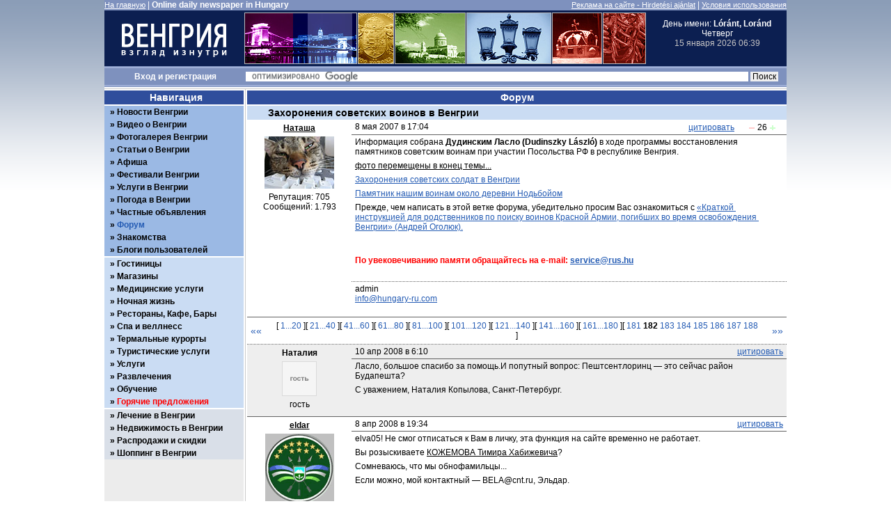

--- FILE ---
content_type: text/html; charset=UTF-8
request_url: http://hungary-ru.com/?mode=forum&f_id=3&id=5268&page=182
body_size: 12890
content:
<!DOCTYPE html PUBLIC "-//W3C//DTD XHTML 1.0 Transitional//EN" "http://www.w3.org/TR/xhtml1/DTD/xhtml1-transitional.dtd">
<html xmlns="http://www.w3.org/1999/xhtml" xml:lang="ru" lang="ru">
<head>
<title>Венгрия. Взгляд изнутри. Форум. Захоронения советских воинов в Венгрии. стр.: 182</title>
<meta http-equiv="content-type" content="text/html; charset=utf-8" />
<meta name="language" content="ru" />
<meta name="description" content="" />
<meta name="keywords" content="" />
<meta name="robots" content="all" />
<meta http-equiv="imagetoolbar" content="no" />
<meta http-equiv="X-UA-Compatible" content="IE=EmulateIE9" />
<link rel="stylesheet" type="text/css" href="css/rus2.hu.css?v=11" media="all" />
<link rel="stylesheet" type="text/css" href="css/lightbox.css" media="screen" />
<link rel="shortcut icon" href="favicon.ico" type="image/x-icon" />
<script type="text/javascript" src="js/jquery-1.3.2.min.js"></script>
<script type="text/javascript" src="js/jquery.timers.js"></script>
<script type="text/javascript" src="js/jquery.lightbox.js"></script>
<script type="text/javascript" src="js/jquery.jcarousellite.pack.js"></script>
<script type="text/javascript" src="js/swfobject.js"></script>
<meta name="verify-v1" content="GEKr3kSAS7hQa2ATu8O0SDBOslq/A4xlhpPqBd9DYB8=" />
<meta name="google-site-verification" content="M15TOxAYcFpwxk_k9mdVdTyMDpTfEDAsD-j96M2A74Y" />
<meta name="google-site-verification" content="SBt5_LBOK77TSoOtazd5bQcyTCIt3FVdzMMtM7KRDcU" />
<meta name="yandex-verification" content="2fbcc74c229111df" />
<meta name="yandex-verification" content="ae58038b3b32ab88" />
</head>
<body>
<script type="text/javascript">
<!--//<![CDATA[
$(document).ready(function() {
	$("#date_time").everyTime(60000, function() {
		$.ajax({
			url: "ajax/show_time.php",
			cache: false,
			success: function(html) {
				$("#date_time").html(html);
			}
		});
	});
});
//]]>-->
</script>
<!-- page -->
<div id="page">
<!-- header -->
<div id="header">
<div id="top_line"><div class="float_l white left"><a href="/" class="white">На главную</a> | <span class="white bold" >Online daily newspaper in Hungary</span></div><div class="float_r white right"><a href="?mode=advertising" class="white" title="Реклама на сайте Венгрия - взгляд изнутри">Реклама на сайте - Hirdetési ajánlat</a> | <a href="?mode=terms" class="white" title="Венгрия: условия успользования">Условия использования</a></div><div style="clear: left;"></div>
</div>
<div id="logo_line" style="width: 980px; height: 80px; background: #0c1f51;">
<div style="width: 200px; height: 80px; float: left; overflow: hidden;"><a href="/"><img src="images/logo.gif" alt="" style="border: none; margin: 0;" /></a></div>
<div style="width: 580px; height: 80px; float: left; overflow: hidden; text-align: center;"><img src="images/logo_line/01_160/01.jpg" alt="" /><img src="images/logo_line/02_50/01.jpg" alt="" /><img src="images/logo_line/03_100/01.jpg" alt="" /><img src="images/logo_line/04_120/01.jpg" alt="" /><img src="images/logo_line/05_70/01.jpg" alt="" /><img src="images/logo_line/06_60/01.jpg" alt="" /></div><div id="date_time" style="width: 200px; height: 80px; float: left; overflow: hidden; text-align: center;"><span style="margin-top: 12px;">День имени: <strong>Lóránt, Loránd</strong><br />Четверг<br /></span><span id="show_time">15 января 2026 06:39</span></div>
<div style="clear: left;"></div>
</div>
<div id="search_line">
<script type="text/javascript">
<!--//<![CDATA[
	$(document).ready(function(){
		$("a#login_trigger").click(function () {
			if ($("div#login_form").is(":hidden")) {
				$("div#login_form").slideDown("normal");
			} else {
				$("div#login_form").slideUp("normal");
			}
			return false;
		});
		$('a[rel$="nofollow"]').click(function(){
			this.target = "_blank";
		});
	});
//]]>-->
</script>
<div id="user_login" class="center bold white"><a class="white" id="login_trigger" href="" >Вход</a> и <a href="?mode=register" class="white">регистрация</a></div>
<form action=" http://www.hungary-ru.com/?mode=search" id="cse-search-box">
<div>
<input type="hidden" name="mode" value="search" />
<input type="hidden" name="cx" value="partner-pub-5853845294970563:9leb2p44g28" />
<input type="hidden" name="cof" value="FORID:11" />
<input type="hidden" name="ie" value="UTF-8" />
<input type="text" name="q" size="102" />
<input type="submit" name="sa" value=" Поиск " />
</div>
</form>
<script type="text/javascript" src="https://www.google.ru/cse/brand?form=cse-search-box&amp;lang=ru"></script>
<div style="clear: left;"></div>
</div>
</div>
<!-- /header -->
<!-- wrap -->
<div id="wrap_wide">
<div class="hack_wide" style="border-bottom: 1px #cbcbcb solid; background: #fff"></div>
<div class="hack_wide"></div>
<!-- SP -->
<!-- SP2 -->
<script type="text/javascript" src="js/tiny_mce/jquery.tinymce.js"></script>
<script type="text/javascript">
	<!--//<![CDATA[
	$(document).ready(function () {
		$(".f_body img").error(function() {
			$(this).attr({
				src: "images/missing.gif",
				style: "width:144px; height:144px;"
			});
		});
		$(".f_body img[class!='smile']").each(function (i) {
			var sn = $(this).attr('src');
			$(this).wrap('<a href="'+sn+'" title="" class="lightbox"></a>');
		});
		$(".lightbox").lightbox({
			fitToScreen: true,
			imageClickClose: true
		});
		$('a[rel$="nofollow"]').click(function(){
			this.target = "_blank";
		});
		$(".quote_me").click(function() {
			var q = "body_" + $(this).attr("id");
			var quote = $("div#"+q).html();
			var name = $("strong.n"+$(this).attr("id")).html();
			$("#reply").tinymce().execCommand('mceInsertContent',false,'<blockquote><p><strong>'+name+'</strong></p>'+quote+'</blockquote><p>&nbsp;</p><p>&nbsp;</p>');
		});
		$("textarea.tinymce").tinymce({
			script_url: "js/tiny_mce/tiny_mce.js",
			theme: "advanced",
			skin: "o2k7",
			skin_variant: "silver",
			plugins: "paste,safari,style,inlinepopups,directionality,noneditable,nonbreaking,xhtmlxtras,emotions",
			theme_advanced_buttons1 : "bold, italic, underline, strikethrough, separator, justifyleft, justifycenter, justifyright, justifyfull, separator, undo, redo, separator, blockquote, separator, emotions",
			theme_advanced_buttons2: "",
			theme_advanced_buttons3: "",
			theme_advanced_buttons4: "",
			theme_advanced_toolbar_location: "top",
			theme_advanced_toolbar_align: "left",
			//theme_advanced_statusbar_location: "bottom",
			theme_advanced_resizing: false,
			//invalid_elements: "font,style,class,id",
			dialog_type: "modal",
			verify_html: true,
			media_strict : false,
			//file_browser_callback: "tinyBrowser",
			relative_urls : false,
			language: "ru"
		});
	});
	//]]>-->
</script>
<div id="content"><div id="wrapper"><div id="wide_main"><div id="content_header"><h2 class="white center">Форум</h2></div>
<div class="forum">
<h4>Захоронения советских воинов в Венгрии</h4>
<table class="thread_line">
<tr>
<td class="f_user center"><a href="?mode=forum&amp;u_id=4"><strong class="nt5268">Наташа</strong></a><p><img src="images/avatars/00004.jpg?c=508894133" alt="" /></p><p>Репутация: 705</p><p>Сообщений: 1.793</p>
</td>
<td class="f_body"><div class="post_date_quote"><p class="post_date float_l" style="width: 350px;">8 мая 2007 в 17:04</p><p class="post_quote" style="text-align: right"><a href="#reply_f" class="quote_me" id="t5268">цитировать</a><span id="rep_t5268" class="f_reputation"><span class="rated_d"></span><span class="rate">26</span><span class="rated_u"></span></span></p></div><div id="body_t5268" style="width: 625px;"><p>Информация собрана <strong>Дудинским Ласло (Dudinszky László)</strong> в ходе программы восстановления памятников советским воинам при участии Посольства РФ в республике Венгрия.</p><p><u>фото перемещены в конец темы...</u></p><p><a href="http://www.hungary-ru.com/?mode=forum&f_id=3&id=5438">Захоронения советских солдат в Венгрии</a></p><p><a href="http://www.hungary-ru.com/?mode=forum&f_id=3&id=5253">Памятник нашим воинам около деревни Нодьбойом</a></p><p>Прежде, чем написать в этой ветке форума, убедительно просим Вас ознакомиться с <a href="http://www.hungary-ru.com/?mode=forum&f_id=3&id=8210">«Краткой инструкцией для родственников по поиску воинов Красной Армии, погибших во время освобождения Венгрии» (Андрей Оголюк).</a></p><br><br>
<p><strong style="color:red">По увековечиванию памяти обращайтесь на e-mail: <a href="mailto:service@rus.hu" rel="nofollow">service@rus.hu</a></strong></p></div><p class="f_body_sign">admin
<a href="mailto:info@hungary-ru.com" target="_blank">info@hungary-ru.com</a></p></p></td>
</tr>
<tr>
<td colspan="2" class="center" style="border: none;"><table class="pages" style="border-top: none">
<tr>
<td class="p_prev left"><a href="?mode=forum&amp;f_id=3&amp;id=5268&amp;page=181" title="предыдущая страница">&laquo;&laquo;</a>
</td>
<td class="center">[ <a href="?mode=forum&amp;f_id=3&amp;id=5268&amp;page=1" title="страница: 1">1...20</a> ][ <a href="?mode=forum&amp;f_id=3&amp;id=5268&amp;page=21" title="страница: 21">21...40</a> ][ <a href="?mode=forum&amp;f_id=3&amp;id=5268&amp;page=41" title="страница: 41">41...60</a> ][ <a href="?mode=forum&amp;f_id=3&amp;id=5268&amp;page=61" title="страница: 61">61...80</a> ][ <a href="?mode=forum&amp;f_id=3&amp;id=5268&amp;page=81" title="страница: 81">81...100</a> ][ <a href="?mode=forum&amp;f_id=3&amp;id=5268&amp;page=101" title="страница: 101">101...120</a> ][ <a href="?mode=forum&amp;f_id=3&amp;id=5268&amp;page=121" title="страница: 121">121...140</a> ][ <a href="?mode=forum&amp;f_id=3&amp;id=5268&amp;page=141" title="страница: 141">141...160</a> ][ <a href="?mode=forum&amp;f_id=3&amp;id=5268&amp;page=161" title="страница: 161">161...180</a> ][ <a href="?mode=forum&amp;f_id=3&amp;id=5268&amp;page=181" title="страница: 181">181</a> <span class="bold" title="страница: 182">182</span> <a href="?mode=forum&amp;f_id=3&amp;id=5268&amp;page=183" title="страница: 183">183</a> <a href="?mode=forum&amp;f_id=3&amp;id=5268&amp;page=184" title="страница: 184">184</a> <a href="?mode=forum&amp;f_id=3&amp;id=5268&amp;page=185" title="страница: 185">185</a> <a href="?mode=forum&amp;f_id=3&amp;id=5268&amp;page=186" title="страница: 186">186</a> <a href="?mode=forum&amp;f_id=3&amp;id=5268&amp;page=187" title="страница: 187">187</a> <a href="?mode=forum&amp;f_id=3&amp;id=5268&amp;page=188" title="страница: 188">188</a> ]</td>
<td class="p_next right"><a href="?mode=forum&amp;f_id=3&amp;id=5268&amp;page=183" title="следующая страница">&raquo;&raquo;</a>
</td>
</tr>
</table>
</td>
</tr>
<tr class="back_even">
<td class="f_user center"><strong class="nr53858">Наталия</strong><p><img src="images/avatars/guest.gif" alt="гость" /></p><p>гость</p></td>
<td class="f_body"><div class="post_date_quote"><p class="post_date float_l" style="width: 350px;">10 апр 2008 в 6:10</p><p class="post_quote" style="text-align: right"><a href="#reply_f" class="quote_me" id="r53858">цитировать</a></p></div><div id="body_r53858" style="width: 625px;"><p>Ласло, большое спасибо за помощь.И попутный вопрос: Пештсентлоринц — это сейчас район Будапешта?</p><p>С уважением, Наталия Копылова, Санкт-Петербург.</p></div></td>
</tr>
<tr class="back_odd">
<td class="f_user center"><a href="?mode=forum&amp;u_id=712"><strong class="nr53844">eldar</strong></a><p><img src="images/avatars/00712.gif?c=1350864292" alt="eldar" /></p><p>Репутация: 0</p><p>Сообщений: 1</p>
</td>
<td class="f_body"><div class="post_date_quote"><p class="post_date float_l" style="width: 350px;">8 апр 2008 в 19:34</p><p class="post_quote" style="text-align: right"><a href="#reply_f" class="quote_me" id="r53844">цитировать</a></p></div><div id="body_r53844" style="width: 625px;"><p>elva05! Не смог отписаться к Вам в личку, эта функция на сайте временно не работает.</p><p>Вы розыскиваете <u>КОЖЕМОВА Тимира Хабижевича</u>?</p><p>Сомневаюсь, что мы обнофамильцы...</p><p>Если можно, мой контактный — BELA@cnt.ru, Эльдар.</p></div><p class="f_body_sign"></p></td>
</tr>
<tr class="back_even">
<td class="f_user center"><a href="?mode=forum&amp;u_id=635"><strong class="nr53836">kurgan</strong></a><p><img src="images/avatars/no_avatar.gif" alt="kurgan" /></p><p>Репутация: 0</p><p>Сообщений: 4</p>
</td>
<td class="f_body"><div class="post_date_quote"><p class="post_date float_l" style="width: 350px;">8 апр 2008 в 9:19</p><p class="post_quote" style="text-align: right"><a href="#reply_f" class="quote_me" id="r53836">цитировать</a></p></div><div id="body_r53836" style="width: 625px;"><blockquote>Как и обещал был в Маглоде и нашол Могилу! На могиле написано по венгерски что здесь похоронены два неизвестных воинов. Фотки сделал вышлю немношко позже.</blockquote><p>Уважаемый Ласло! Огромное Вам СПАСИБО и низкий ПОКЛОН!</p><p>Фото видела. СПАСИБО!</p><p>Но все же хотелось бы узнать наверняка, есть ли захоронения в <strong>Gyomro</strong>. Может быть Вам удастся что-нибудь выяснить.</p><p>Дело в том, что по материалам ЦАМО в этом селе (в ЦЕНТРЕ и ВОЗЛЕ ЦЕРКВИ) похоронено много солдат 49-й гвардейской стрелковой дивизии. Вот только те, кто убит 7-8 декабря 1944 г.:</p><p>Ворончихин И.С., Бабичев П.Е., Логвинов Е.В., Маджиев Х., Сава И.И., Землянухин И.С., Ештохин Т.Д., Кашкин В.М., Доценко И.И., Торопов В.И., Аминов Х., Сулейманов А.К., Коноплевский В.Ф., Шрамко С.А., Волынкин С.Ф., Жепко В.Т., <span><strong>ЧЕРНЕЦОВ А.Н. (МОЙ ДЕД)</strong></span>, Чебаненко П.Н., Корчуганов П.С., Грахов П.Г., Бондаренко К.И., Левышко М.Г., Квиниашвили А.И., Ковтун Г.В., Бондаренко Ф.С.</p><p>Также 10-12 декабря 1944 г. было похоронено в этом селе еще 21 человек.</p><p>Возможно захоронения перенесли в другое место?</p><p>Спасибо.</p><p>С уважением, Наталья</p></div><p class="f_body_sign"></p></td>
</tr>
<tr class="back_odd">
<td class="f_user center"><strong class="nr53827">Медведев Сергей</strong><p><img src="images/avatars/guest.gif" alt="гость" /></p><p>гость</p></td>
<td class="f_body"><div class="post_date_quote"><p class="post_date float_l" style="width: 350px;">7 апр 2008 в 20:58</p><p class="post_quote" style="text-align: right"><a href="#reply_f" class="quote_me" id="r53827">цитировать</a></p></div><div id="body_r53827" style="width: 625px;"><p>Здравствуйте, Ласло!</p><p>Большое спасибо, что решили помочь!</p><p>Буду ждать.</p><p>С уважением,</p><p>Сергей Медведев.</p></div></td>
</tr>
<tr class="back_even">
<td class="f_user center"><strong class="nr53798">Dudinszky L&#225;szl&#243;</strong><p><img src="images/avatars/guest.gif" alt="гость" /></p><p>гость</p></td>
<td class="f_body"><div class="post_date_quote"><p class="post_date float_l" style="width: 350px;">6 апр 2008 в 16:43</p><p class="post_quote" style="text-align: right"><a href="#reply_f" class="quote_me" id="r53798">цитировать</a></p></div><div id="body_r53798" style="width: 625px;"><p>Уважаемый Сергей Медведев! В Веребе эти фотки с захоронений делал я. В последнее время я сфотографирую все надписи и фамилии. Так было и здесь, но фамилии Вашей тёти не выписано.</p><p>(с Вереба у меня много фото!)</p><p>После войны у нас делали укрупнения захоронений, то есть были много перезахоронений. Вы пишете, что Её похоронили 1 км от села на окраине леса Лаклохаз. А это может что один господский двор, потому что по выенгерски Лакло может быть фамилия, а ХАЗ — это дом. Спросим, узнаем, увидим!!! Всё таки уточню и напишу. Уважением Ласло.</p></div></td>
</tr>
<tr class="back_odd">
<td class="f_user center"><strong class="nr53797">Dudinszky L&#225;szl&#243;</strong><p><img src="images/avatars/guest.gif" alt="гость" /></p><p>гость</p></td>
<td class="f_body"><div class="post_date_quote"><p class="post_date float_l" style="width: 350px;">6 апр 2008 в 15:44</p><p class="post_quote" style="text-align: right"><a href="#reply_f" class="quote_me" id="r53797">цитировать</a></p></div><div id="body_r53797" style="width: 625px;"><p>Ув ажаемый Евгений! Были в Ыр4кене, почистили захоронение и нашли надпись Вашего деда Виноградов А. Фото вышлём позже потому что камень мокрый был — только на сухом камене можно краской написать буквы. С Уважением Ласло.</p></div></td>
</tr>
<tr class="back_even">
<td class="f_user center"><a href="?mode=forum&amp;u_id=706"><strong class="nr53781">Сергей Медведев</strong></a><p><img src="images/avatars/no_avatar.gif" alt="Сергей Медведев" /></p><p>Репутация: 0</p><p>Сообщений: 8</p>
</td>
<td class="f_body"><div class="post_date_quote"><p class="post_date float_l" style="width: 350px;">4 апр 2008 в 17:01</p><p class="post_quote" style="text-align: right"><a href="#reply_f" class="quote_me" id="r53781">цитировать</a></p></div><div id="body_r53781" style="width: 625px;"><p>Здравствуйте!</p><p>Пожалуйста, помогите найти могилу моей тети Марии, погибла в 1945.</p><p>Медведева Мария Андреевна, уд. личности серии МГ 000001 № 025658, Гвардии лейтенант, Командир взвода связи 206 Гвардейского стрелкового Краснознаменного полка 69 Гвардейской стрелковой Звенигородской Краснознаменной дивизии, член ВКП(б) с 1942 5020582), 1920 года рождения, место рождения: Тульская обл., Дугнинский район, дер. Аристово,</p><p>убита в бою 26.01.1945,</p><p>место захоронения:</p><p>(излагаю по буквам, как смог разобрать)</p><p>«Ю.З. окраина леса «Лаклохоз» 1клм. Южн. нас. пункта «Вереб» Сев. Вост. <u>гор. Секешфехервар</u> 18 клм.»</p><p>В этом же списке потерь офицерского состава 26.01.1945 погибли ее однополчане:</p><p>Гвардии лейтенант Каллистов Александр Федорович</p><p>и Гвардии старший лейтенант Цалик Даниил Андреевич.</p><p>Место захоронения у них указано тоже.</p><p>Уважаемые, кто живет или бывает в районе населенных пунктов:</p><p>Vereb (Вереб)</p><p>Lovasbereny</p><p>Pazmand</p><p>Nadap</p><p>Szekesfehervar,</p><p>помогите, пожалуйста, найти могилу Медведевой Марии.</p><p>С уважением,</p><p>Сергей Медведев.</p></div><p class="f_body_sign"></p></td>
</tr>
<tr class="back_odd">
<td class="f_user center"><strong class="nr53758">Nataliya</strong><p><img src="images/avatars/guest.gif" alt="гость" /></p><p>гость</p></td>
<td class="f_body"><div class="post_date_quote"><p class="post_date float_l" style="width: 350px;">3 апр 2008 в 16:15</p><p class="post_quote" style="text-align: right"><a href="#reply_f" class="quote_me" id="r53758">цитировать</a></p></div><div id="body_r53758" style="width: 625px;"><p>Большое спасибо, буду ждать.</p></div></td>
</tr>
<tr class="back_even">
<td class="f_user center"><strong class="nr53743">Dudinszky L&#225;szl&#243;</strong><p><img src="images/avatars/guest.gif" alt="гость" /></p><p>гость</p></td>
<td class="f_body"><div class="post_date_quote"><p class="post_date float_l" style="width: 350px;">2 апр 2008 в 19:47</p><p class="post_quote" style="text-align: right"><a href="#reply_f" class="quote_me" id="r53743">цитировать</a></p></div><div id="body_r53743" style="width: 625px;"><p>Уважаемая Наталия! Знаю одно захоронение в Пештсентлыринце, уточню и напишу. С Уважением Ласло.</p></div></td>
</tr>
<tr class="back_odd">
<td class="f_user center"><strong class="nr53735">Nataliya</strong><p><img src="images/avatars/guest.gif" alt="гость" /></p><p>гость</p></td>
<td class="f_body"><div class="post_date_quote"><p class="post_date float_l" style="width: 350px;">2 апр 2008 в 14:11</p><p class="post_quote" style="text-align: right"><a href="#reply_f" class="quote_me" id="r53735">цитировать</a></p></div><div id="body_r53735" style="width: 625px;"><p>Сергей! Большое спасибо за новости.Я уже думала, что это населённый пункт Аба. Одно смущало, что прадед был убит на 2 недели раньше, чем войска освободили этот пункт.Буду признательна всем, кто даст малейшую информацию о захоронениях советских войск в Bekescsaba. Спасибо!</p></div></td>
</tr>
<tr class="back_even">
<td class="f_user center"><a href="?mode=forum&amp;u_id=615"><strong class="nr53728">Сергей Пл.</strong></a><p><img src="images/avatars/no_avatar.gif" alt="Сергей Пл." /></p><p>Репутация: 58</p><p>Сообщений: 445</p>
</td>
<td class="f_body"><div class="post_date_quote"><p class="post_date float_l" style="width: 350px;">2 апр 2008 в 7:44 <em>(изменено: 14 июл 2014 в 14:06)</em></p><p class="post_quote" style="text-align: right"><a href="#reply_f" class="quote_me" id="r53728">цитировать</a></p></div><div id="body_r53728" style="width: 625px;"><blockquote><p><strong>Nataliya:</strong></p><p>… я выяснила, что прадед погиб в Венгрии, но разобрать (почерк)название города или села не смогла.Лет 10 назад моя бабушка получила письмо, где сообщалось, что дед похоронен в селе или городе Габа.Но в интернете не нахожу такое место в Венгрии.Помогите пожалуйста!</p><p>Пизюк Фёдор Петрович 1912 4 Гв ВД дивизия...</p></blockquote><p>Здравствуйте, Наталья.</p><p>В донесении о потерях место захоронения указано как «Чаба». Рядом упоминаются «Бака» и «Никлодхаза». <span style="text-decoration: line-through;">Скорее всего речь идет о «Бекешчаба» (Bekescsaba). На старых картах писали Bekes-Csaba. Это на линии Сегед-Дебрецен, чуть ближе к Сегеду и немного ближе к границе с Румынией. Из других листов донесения прослеживается, что 4 Гв. ВД в это время наступала из Румынии в этом районе...</span></p><p><strong>Уточнение июля 2014 года.</strong> Благодаря <strong>Юрию Ив</strong>. ситуация с «Чаба» прояснилась. Речь идет о южном пригороде г. Мишкольц, в настоящее время входящем в территорию города. «Баку» идентифицировать пока не удалось, а «Никлодхаза» из донесения о потерях — это Ньеклодхаза (Nyékládháza) — городок с 5 тысячами жителей, расположен чуть юго-восточнее Мишкольца.</p><p>СП</p></div><p class="f_body_sign"></p></td>
</tr>
<tr class="back_odd">
<td class="f_user center"><strong class="nr53705">Nataliya</strong><p><img src="images/avatars/guest.gif" alt="гость" /></p><p>гость</p></td>
<td class="f_body"><div class="post_date_quote"><p class="post_date float_l" style="width: 350px;">31 мар 2008 в 21:38</p><p class="post_quote" style="text-align: right"><a href="#reply_f" class="quote_me" id="r53705">цитировать</a></p></div><div id="body_r53705" style="width: 625px;"><p>Здравствуйте! От имени многих выражаю признательность за помощь в поиске! Хочу с вашей помощью узнать точное место захоронения своего прадеда.На сайте <a href="http://www.obd-memorial.ru" rel="nofollow">www.obd-memorial.ru</a> я выяснила, что прадед погиб в Венгрии, но разобрать (почерк)название города или села не смогла. Лет 10 назад моя бабушка получила письмо, где сообщалось, что дед похоронен <u>в селе или городе Габа</u>. Но в интернете не нахожу такое место в Венгрии. Помогите пожалуйста!</p><p>Ф.И.О. Пизюк Фёдор Петрович</p><p>год р. 1912</p><p>место р. Винницкая обл., Комсомольский р-н, с. Жижилево</p><p>посл. место службы упр. 4 Гв ВД дивизия</p><p>Сводную форму можно посмотреть на сайте <a href="http://www.obd-memorial.ru" rel="nofollow">www.obd-memorial.ru</a>, где и указано место захоронения.</p><p>Большое спасибо!</p></div></td>
</tr>
<tr class="back_even">
<td class="f_user center"><a href="?mode=forum&amp;u_id=706"><strong class="nr53704">Сергей Медведев</strong></a><p><img src="images/avatars/no_avatar.gif" alt="Сергей Медведев" /></p><p>Репутация: 0</p><p>Сообщений: 8</p>
</td>
<td class="f_body"><div class="post_date_quote"><p class="post_date float_l" style="width: 350px;">31 мар 2008 в 19:36</p><p class="post_quote" style="text-align: right"><a href="#reply_f" class="quote_me" id="r53704">цитировать</a></p></div><div id="body_r53704" style="width: 625px;"><p>Здравствуйте!</p><p>Чудом попал на этот форум. Спасибо всем, кто занят этим благородным делом. Спешу попытаться …</p><p>Медведевы мы, а наша боль — моя тетя Мария, погибла в 1945.</p><p>Есть похоронка, ее нет под рукой, ордена, фото, но не знаем могилы.</p><p>По данным с <a href="http://www.obd-memorial.ru/" rel="nofollow">www.obd-memorial.ru/</a></p><p>информация только следующая:</p><p>Медведева Мария Андреевна, уд. личности серии МГ 000001 № 025658, Гвардии лейтенант, Командир взвода связи</p><p>206 Гвардейского стрелкового Краснознаменного полка 69 Гвардейской стрелковой Звенигородской Краснознаменной дивизии, член ВКП(б) с 1942 5020582), 1920 года рождения, место рождения: Тульская обл., Дугнинский район, дер. Аристово, убита в бою 26.01.1945, место захоронения:</p><p>(излагаю по буквам, как смог разобрать)</p><p>«Ю.З. окраина леса «Лаклохоз» 1клм. Южн. нас. пункта «Вереб» Сев. Вост. гор. Секешфехервар 18 клм.»</p><p>В этом же списке потерь офицерского состава 26.01.1945 погибли ее однополчане Гвардии лейтенант Каллистов</p><p>Александр Федорович и Гвардии старший лейтенант Цалик Даниил Андреевич.</p><p>Место захоронения у них указано тоже.</p><p>На картах Венгрии, которые открыл по ссылкам с этой ветки, нашел Vereb, но не более, а на фотографиях захоронений два фото Vereb(pontositani), но Марии Медведевой там нет.</p><p>Что это за место -лес «Лаклохоз»?</p><p>Спасибо вам за то, что вы есть.</p><p>Сергей Медведев.</p></div><p class="f_body_sign"></p></td>
</tr>
<tr class="back_odd">
<td class="f_user center"><a href="?mode=forum&amp;u_id=704"><strong class="nr53647">Варешка</strong></a><p><img src="images/avatars/no_avatar.gif" alt="Варешка" /></p><p>Репутация: 0</p><p>Сообщений: 1</p>
</td>
<td class="f_body"><div class="post_date_quote"><p class="post_date float_l" style="width: 350px;">28 мар 2008 в 22:56</p><p class="post_quote" style="text-align: right"><a href="#reply_f" class="quote_me" id="r53647">цитировать</a></p></div><div id="body_r53647" style="width: 625px;"><p>Пожалуйста, помогите найти могилу деда ЧЕКМАРЕВ АЛЕКСАНДР АЛЕКСЕЕВИЧ, согласно данным ОБД скончался в госпитале 7.11.44г., захороне в с. Фельшеторноц. Буду признательна за любую информацию.</p></div><p class="f_body_sign"></p></td>
</tr>
<tr class="back_even">
<td class="f_user center"><a href="?mode=forum&amp;u_id=699"><strong class="nr53622">elva05</strong></a><p><img src="images/avatars/no_avatar.gif" alt="elva05" /></p><p>Репутация: 0</p><p>Сообщений: 3</p>
</td>
<td class="f_body"><div class="post_date_quote"><p class="post_date float_l" style="width: 350px;">27 мар 2008 в 11:36</p><p class="post_quote" style="text-align: right"><a href="#reply_f" class="quote_me" id="r53622">цитировать</a></p></div><div id="body_r53622" style="width: 625px;"><p>Венгрия, <strong>Вечеш</strong>, обл.Пешт, захоронение сов. воинов: ст.серж. <span>Федоренко</span>, <span>Колос Ф.К</span>., <span>Лукша А.П</span>, <span>неизвестный солдат</span>.</p><p><img src="http://www.hungary-ru.com/images/forum/old/Vechesh2.jpg" alt=""/></p><p>Рядом: <span>Макаренко</span>, -???-, <span>Егоров</span>, <span>Алексеенко</span>, <span>Крапецкин</span>.</p><p><img src="http://www.hungary-ru.com/images/forum/old/Vechesh.jpg" alt=""/></p></div><p class="f_body_sign"></p></td>
</tr>
<tr class="back_odd">
<td class="f_user center"><a href="?mode=forum&amp;u_id=699"><strong class="nr53618">elva05</strong></a><p><img src="images/avatars/no_avatar.gif" alt="elva05" /></p><p>Репутация: 0</p><p>Сообщений: 3</p>
</td>
<td class="f_body"><div class="post_date_quote"><p class="post_date float_l" style="width: 350px;">27 мар 2008 в 7:56</p><p class="post_quote" style="text-align: right"><a href="#reply_f" class="quote_me" id="r53618">цитировать</a></p></div><div id="body_r53618" style="width: 625px;"><p>Не могу вставить фото-кладбище в Вечеш обл. Пешт, много могил, на одной ст.серж. Федоренко, Колос Ф.К., Лукша А.П. Вдруг кому-то пригодится.</p></div><p class="f_body_sign"></p></td>
</tr>
<tr class="back_even">
<td class="f_user center"><a href="?mode=forum&amp;u_id=699"><strong class="nr53614">elva05</strong></a><p><img src="images/avatars/no_avatar.gif" alt="elva05" /></p><p>Репутация: 0</p><p>Сообщений: 3</p>
</td>
<td class="f_body"><div class="post_date_quote"><p class="post_date float_l" style="width: 350px;">26 мар 2008 в 22:51</p><p class="post_quote" style="text-align: right"><a href="#reply_f" class="quote_me" id="r53614">цитировать</a></p></div><div id="body_r53614" style="width: 625px;"><p>Здравствуйте! Спасибо за то, что вы делаете. Прошу вас помочь найти могилу деда. Погиб 03.11.1944 Кожемов Тимир Хабижевич, парторг 13 Гвардейской мех. бригады, захоронен в 3 км. южнее г. Тишки (возможно с.Алшонимед). Погиб вместе с двумя товарищами, накрыло снарядом. Есть непроверенные данные, что позже было перезахоронение в г. Вечеш, обл. Пешт. Там уже искали, но на общем кладбище, где есть и могилы русских солдат, деда не нашли.</p></div><p class="f_body_sign"></p></td>
</tr>
<tr class="back_odd">
<td class="f_user center"><a href="?mode=forum&amp;u_id=679"><strong class="nr53607">Валефа</strong></a><p><img src="images/avatars/no_avatar.gif" alt="Валефа" /></p><p>Репутация: 0</p><p>Сообщений: 3</p>
</td>
<td class="f_body"><div class="post_date_quote"><p class="post_date float_l" style="width: 350px;">26 мар 2008 в 13:58</p><p class="post_quote" style="text-align: right"><a href="#reply_f" class="quote_me" id="r53607">цитировать</a></p></div><div id="body_r53607" style="width: 625px;"><blockquote><p><strong>Evgeny:</strong></p><p>В ОБД (http://obd-memorial.ru/) сделана ошибка в фамилии Вашего деда он там записан как Дойченко Николай Федорович.</p></blockquote><p><strong>Евгений! Браво! </strong> Я пробовал в ОБД разные варианты фамилии ДАТЧЕНКО, но без результата. Спасибо!</p></div><p class="f_body_sign"></p></td>
</tr>
<tr class="back_even">
<td class="f_user center"><a href="?mode=forum&amp;u_id=23"><strong class="nr53601">StrayCat</strong></a><p><img src="images/avatars/00023.jpg?c=253538074" alt="StrayCat" /></p><p>Репутация: 10</p><p>Сообщений: 191</p>
</td>
<td class="f_body"><div class="post_date_quote"><p class="post_date float_l" style="width: 350px;">26 мар 2008 в 11:14</p><p class="post_quote" style="text-align: right"><a href="#reply_f" class="quote_me" id="r53601">цитировать</a></p></div><div id="body_r53601" style="width: 625px;"><p>Приветствую всех!</p><p>По просьбе своих друзей, обращаюсь ко всем форумчанам помочь разыскать дополнительные сведения и точное место захоронения их близкого родственника:</p><p>1. Кушербаев Аюп Курганбаевич</p><p>2. г.р. 1920</p><p>3. Место рождения: Астраханская область, Володарский район, с. Мултаново</p><p>4. мл. с-т призван Володарским РВК</p><p>5. 69 г.в. ВДД</p><p>6. Погиб 22.12.1944 г.</p><p>7. Похоронен в Венгрии.</p><p>С благодарностью и надеждой!</p></div><p class="f_body_sign">ex nihilo nihil fit - из ничего ничего не выходит</p></td>
</tr>
<tr class="back_odd">
<td class="f_user center"><a href="?mode=forum&amp;u_id=612"><strong class="nr53590">Evgeny</strong></a><p><img src="images/avatars/no_avatar.gif" alt="Evgeny" /></p><p>Репутация: 0</p><p>Сообщений: 11</p>
</td>
<td class="f_body"><div class="post_date_quote"><p class="post_date float_l" style="width: 350px;">25 мар 2008 в 21:35</p><p class="post_quote" style="text-align: right"><a href="#reply_f" class="quote_me" id="r53590">цитировать</a></p></div><div id="body_r53590" style="width: 625px;"><p>Здравствуйте Валерий!</p><p>В ОБД (http://obd-memorial.ru/) сделана ошибка в фамилии Вашего деда он там записан как Дойченко Николай Федорович.</p><p>Служил в 49 (хотя я предполагаю что в 149, уточню) Гвардейской стрелковой дивизии и по спискам потерь действительно умер от ран 26.11.44 в городе Монор.</p><p>Завтра найду номер медсанбата и отправлю запрос в военмед. Вам я скинул письмо.</p></div><p class="f_body_sign"></p></td>
</tr>
<tr>
<td colspan="2" class="center" style="border: none;"><table class="pages" style="border: none;">
<tr>
<td class="p_prev left"><a href="?mode=forum&amp;f_id=3&amp;id=5268&amp;page=181" title="предыдущая страница">&laquo;&laquo;</a>
</td>
<td class="center">[ <a href="?mode=forum&amp;f_id=3&amp;id=5268&amp;page=1" title="страница: 1">1...20</a> ][ <a href="?mode=forum&amp;f_id=3&amp;id=5268&amp;page=21" title="страница: 21">21...40</a> ][ <a href="?mode=forum&amp;f_id=3&amp;id=5268&amp;page=41" title="страница: 41">41...60</a> ][ <a href="?mode=forum&amp;f_id=3&amp;id=5268&amp;page=61" title="страница: 61">61...80</a> ][ <a href="?mode=forum&amp;f_id=3&amp;id=5268&amp;page=81" title="страница: 81">81...100</a> ][ <a href="?mode=forum&amp;f_id=3&amp;id=5268&amp;page=101" title="страница: 101">101...120</a> ][ <a href="?mode=forum&amp;f_id=3&amp;id=5268&amp;page=121" title="страница: 121">121...140</a> ][ <a href="?mode=forum&amp;f_id=3&amp;id=5268&amp;page=141" title="страница: 141">141...160</a> ][ <a href="?mode=forum&amp;f_id=3&amp;id=5268&amp;page=161" title="страница: 161">161...180</a> ][ <a href="?mode=forum&amp;f_id=3&amp;id=5268&amp;page=181" title="страница: 181">181</a> <span class="bold" title="страница: 182">182</span> <a href="?mode=forum&amp;f_id=3&amp;id=5268&amp;page=183" title="страница: 183">183</a> <a href="?mode=forum&amp;f_id=3&amp;id=5268&amp;page=184" title="страница: 184">184</a> <a href="?mode=forum&amp;f_id=3&amp;id=5268&amp;page=185" title="страница: 185">185</a> <a href="?mode=forum&amp;f_id=3&amp;id=5268&amp;page=186" title="страница: 186">186</a> <a href="?mode=forum&amp;f_id=3&amp;id=5268&amp;page=187" title="страница: 187">187</a> <a href="?mode=forum&amp;f_id=3&amp;id=5268&amp;page=188" title="страница: 188">188</a> ]</td>
<td class="p_next right"><a href="?mode=forum&amp;f_id=3&amp;id=5268&amp;page=183" title="следующая страница">&raquo;&raquo;</a>
</td>
</tr>
</table>
</td>
</tr>
</table>
<h4>Ответить</h4>
<div style="margin: 5px 0;" class="center"><a name="reply_f"></a>
<p class="center bold" style="margin: 25px 0;">Если вы хотите отвечать на форуме -<a href="?mode=register">Зарегистрируйтесь</a></p>
</div>
</div>
</div>
</div>
</div>
<div id="navigation"><div id="login_form" class="center">
<h2 class="center white">Вход для зарегистрированных пользователей</h2>
<form action="?mode=login" method="post" name="login">
<input type="hidden" name="parent" value="/?mode=forum&amp;f_id=3&amp;id=5268&amp;page=182" />
<label for="form_login" class="bold">Логин:</label><input type="text" name="login" id="form_login" value="" />
<label for="form_password" class="bold">Пароль:</label><input type="password" name="passwd" id="form_password" value="" />
<div style="height: 25px; line-height: 25px;">запомнить <input type="checkbox" name="remember" value="yes" style="border: none; width: 15px; height: 15px;" /></div>
<input type="submit" value="войти" class="btn bold" style="margin-bottom: 5px;" />
</form>
<p style="margin-bottom: 8px;"><a href="?mode=lost_pass">забыли пароль?</a><br /><a href="?mode=register">регистрация</a></p>
</div>
<p style="color: #fff; font-weight: bold; background: #2f4e9c; padding-left: 5px; height: 20px; line-height: 20px; text-align: center; font-size: 14px;">Навигация</p>
<div style="background: #fff; height: 2px;"><img src="images/spacer.gif" alt="" /></div>
<div id="menu">
<ul style="background: #9bb9e4">
<li><a href="?mode=news">Новости Венгрии</a></li>
<li><a href="?mode=videos">Видео о Венгрии</a></li>
<li><a href="?mode=photos">Фотогалерея Венгрии</a></li>
<li style="display: none;"><a href="?mode=immigration" title="Иммиграция в Венгрию, ПМЖ и Гражданство Венгрии">Иммиграция в Венгрию</a></li>
<li><a href="?mode=articles">Статьи о Венгрии</a></li>
<li><a href="?mode=poster">Афиша</a></li>
<li><a href="?mode=festivals">Фестивали Венгрии</a></li>
<li><a href="?mode=services">Услуги в Венгрии</a></li>
<li><a href="?mode=weather">Погода в Венгрии</a></li>
<li><a href="?mode=classifieds">Частные объявления</a></li>
<li><a href="?mode=forum" style="color: #255cb4;">Форум</a></li>
<li><a href="?mode=dating">Знакомства</a></li>
<li><a href="?mode=blogs">Блоги пользователей</a></li>
</ul>
<div style="background: #fff; height: 2px;"><img src="images/spacer.gif" alt="" /></div>
<ul style="background: #cadcf3">
<li><a href="?mode=catalog&amp;cat=hotels">Гостиницы</a></li>
<li><a href="?mode=catalog&amp;cat=shops">Магазины</a></li>
<li><a href="?mode=catalog&amp;cat=medic">Медицинские услуги</a></li>
<li><a href="?mode=catalog&amp;cat=night_life">Ночная жизнь</a></li>
<li><a href="?mode=catalog&amp;cat=restourants">Рестораны, Кафе, Бары</a></li>
<li><a href="?mode=catalog&amp;cat=spa">Спа и веллнесс</a></li>
<li><a href="?mode=catalog&amp;cat=wellness">Термальные курорты</a></li>
<li><a href="?mode=catalog&amp;cat=services&amp;sub=travel">Туристические услуги</a></li>
<li><a href="?mode=catalog&amp;cat=services">Услуги</a></li>
<li><a href="?mode=catalog&amp;cat=entertament">Развлечения</a></li>
<li><a href="?mode=catalog&amp;cat=education">Обучение</a></li>
<li><a href="?mode=hot_offers" style="color: red;">Горячие предложения</a></li>
</ul>
<div style="background: #fff; height: 2px;"><img src="images/spacer.gif" alt="" /></div>
<ul style="background: #d9dfe8">
<li><a href="?mode=healing">Лечение в Венгрии</a></li>
<li><a href="?mode=property" title="Недвижимость в Венгрии, Будепеште, Хевисе">Недвижимость в Венгрии</a></li>
<li><a href="?mode=akcio">Распродажи и скидки</a></li>
<li><a href="?mode=shopping">Шоппинг в Венгрии</a></li>
<li style="display: none"><a href="/?mode=news&id=1794">ПОМОЩЬ / УСЛУГИ В ВЕНГРИИ</a></li>
<li style="display: none"><a href="/?mode=news&id=1795">ПОМОЩЬ / УСЛУГИ В ВЕНГРИИ</a></li>
</ul>
</div>
<iframe src="https://www.facebook.com/plugins/likebox.php?id=164178423625259&amp;width=200&amp;height=80&amp;colorscheme=light&amp;show_faces=false&amp;border_color&amp;stream=false&amp;header=true&amp;" scrolling="no" frameborder="0" style="border:none; overflow:hidden; width:200px; height:80px;"></iframe></div><div class="hack_wide" style="clear: left"></div>
<div class="hack_wide" style="border-top: 1px #cbcbcb solid; background: #fff"></div>
</div>
<!-- /wrap -->
<!-- footer -->
<div id="footer">
<div class="center line white">&copy; <a href="http://www.hungary-ru.com" title="Венгрия - взгляд изнутри" class="white">www.hungary-ru.com</a> (<a href="http://www.hungary-ru.com" title="Венгрия - взгляд изнутри" class="white">www.rus.hu</a>) 1999 - 2026</div>
<div class="center"><a href="?mode=contact">Контакт - Impresszum</a> | <a href="?mode=advertising">Реклама на сайте - Hirdetési ajánlat</a></div>
</div>
<!-- /footer -->
</div>
<!-- /page -->
<div style="display: none"><script type="text/javascript">
var gaJsHost = (("https:" == document.location.protocol) ? "https://ssl." : "http://www.");
document.write(unescape("%3Cscript src='" + gaJsHost + "google-analytics.com/ga.js' type='text/javascript'%3E%3C/script%3E"));
</script>
<script type="text/javascript">
try {
var pageTracker = _gat._getTracker("UA-757560-1");
pageTracker._trackPageview();
} catch(err) {}</script>
<script type="text/javascript"><!--
document.write("<a href='https://www.liveinternet.ru/click' "+
"target=_blank><img src='https://counter.yadro.ru/hit?t26.6;r"+
escape(document.referrer)+((typeof(screen)=="undefined")?"":
";s"+screen.width+"*"+screen.height+"*"+(screen.colorDepth?
screen.colorDepth:screen.pixelDepth))+";u"+escape(document.URL)+
";h"+escape(document.title.substring(0,80))+";"+Math.random()+
"' alt='' title='LiveInternet: показано число посетителей за"+
" сегодня' "+
"border='0' width='88' height='15'><\/a>")
//--></script>
<script type="text/javascript">
	(function(m,e,t,r,i,k,a){m[i]=m[i]||function(){(m[i].a=m[i].a||[]).push(arguments)};
	m[i].l=1*new Date();
	for (var j = 0; j < document.scripts.length; j++) {if (document.scripts[j].src === r) { return; }}
	k=e.createElement(t),a=e.getElementsByTagName(t)[0],k.async=1,k.src=r,a.parentNode.insertBefore(k,a)})
	(window, document, "script", "https://mc.yandex.ru/metrika/tag.js", "ym");
	ym(50026996, "init", {
		clickmap:true,
		trackLinks:true,
		accurateTrackBounce:true
	});
</script>
<noscript><div><img src="https://mc.yandex.ru/watch/50026996" style="position:absolute; left:-9999px;" alt=""></div></noscript>
</div>
</body>
</html>
